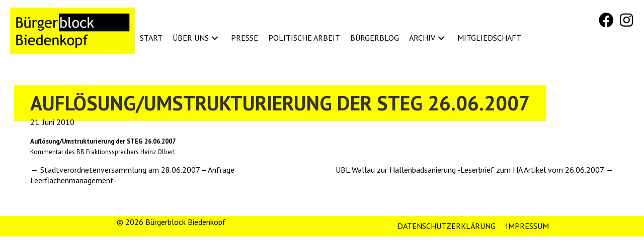

--- FILE ---
content_type: text/html; charset=UTF-8
request_url: https://www.buergerblock-biedenkopf.de/aufloesungumstrukturierung-der-steg-26062007-28/
body_size: 10313
content:
<!DOCTYPE html>
<html lang="de">
<head>
<meta charset="UTF-8" />
<meta name='viewport' content='width=device-width, initial-scale=1.0' />
<meta http-equiv='X-UA-Compatible' content='IE=edge' />
<link rel="profile" href="https://gmpg.org/xfn/11" />
<meta name='robots' content='index, follow, max-image-preview:large, max-snippet:-1, max-video-preview:-1' />

	<!-- This site is optimized with the Yoast SEO plugin v26.8 - https://yoast.com/product/yoast-seo-wordpress/ -->
	<title>Auflösung/Umstrukturierung der STEG 26.06.2007 - Bürgerblock Biedenkopf</title>
	<link rel="canonical" href="https://www.buergerblock-biedenkopf.de/aufloesungumstrukturierung-der-steg-26062007-28/" />
	<meta property="og:locale" content="de_DE" />
	<meta property="og:type" content="article" />
	<meta property="og:title" content="Auflösung/Umstrukturierung der STEG 26.06.2007 - Bürgerblock Biedenkopf" />
	<meta property="og:description" content="Auflösung/Umstrukturierung der STEG 26.06.2007 Kommentar des BB Fraktionssprechers Heinz Olbert" />
	<meta property="og:url" content="https://www.buergerblock-biedenkopf.de/aufloesungumstrukturierung-der-steg-26062007-28/" />
	<meta property="og:site_name" content="Bürgerblock Biedenkopf" />
	<meta property="article:publisher" content="https://www.facebook.com/B%c3%bcrgerblock-Biedenkopf-1768199643412906" />
	<meta property="article:published_time" content="2010-06-21T20:24:50+00:00" />
	<meta property="article:modified_time" content="2021-01-06T19:56:18+00:00" />
	<meta name="author" content="bb_admin" />
	<meta name="twitter:card" content="summary_large_image" />
	<meta name="twitter:label1" content="Verfasst von" />
	<meta name="twitter:data1" content="bb_admin" />
	<script type="application/ld+json" class="yoast-schema-graph">{"@context":"https://schema.org","@graph":[{"@type":"Article","@id":"https://www.buergerblock-biedenkopf.de/aufloesungumstrukturierung-der-steg-26062007-28/#article","isPartOf":{"@id":"https://www.buergerblock-biedenkopf.de/aufloesungumstrukturierung-der-steg-26062007-28/"},"author":{"name":"bb_admin","@id":"https://www.buergerblock-biedenkopf.de/#/schema/person/74a80e1a20c7e73696e414b2d0598b4c"},"headline":"Auflösung/Umstrukturierung der STEG 26.06.2007","datePublished":"2010-06-21T20:24:50+00:00","dateModified":"2021-01-06T19:56:18+00:00","mainEntityOfPage":{"@id":"https://www.buergerblock-biedenkopf.de/aufloesungumstrukturierung-der-steg-26062007-28/"},"wordCount":16,"commentCount":0,"publisher":{"@id":"https://www.buergerblock-biedenkopf.de/#organization"},"articleSection":["Presse"],"inLanguage":"de","potentialAction":[{"@type":"CommentAction","name":"Comment","target":["https://www.buergerblock-biedenkopf.de/aufloesungumstrukturierung-der-steg-26062007-28/#respond"]}]},{"@type":"WebPage","@id":"https://www.buergerblock-biedenkopf.de/aufloesungumstrukturierung-der-steg-26062007-28/","url":"https://www.buergerblock-biedenkopf.de/aufloesungumstrukturierung-der-steg-26062007-28/","name":"Auflösung/Umstrukturierung der STEG 26.06.2007 - Bürgerblock Biedenkopf","isPartOf":{"@id":"https://www.buergerblock-biedenkopf.de/#website"},"datePublished":"2010-06-21T20:24:50+00:00","dateModified":"2021-01-06T19:56:18+00:00","breadcrumb":{"@id":"https://www.buergerblock-biedenkopf.de/aufloesungumstrukturierung-der-steg-26062007-28/#breadcrumb"},"inLanguage":"de","potentialAction":[{"@type":"ReadAction","target":["https://www.buergerblock-biedenkopf.de/aufloesungumstrukturierung-der-steg-26062007-28/"]}]},{"@type":"BreadcrumbList","@id":"https://www.buergerblock-biedenkopf.de/aufloesungumstrukturierung-der-steg-26062007-28/#breadcrumb","itemListElement":[{"@type":"ListItem","position":1,"name":"Start","item":"https://www.buergerblock-biedenkopf.de/"},{"@type":"ListItem","position":2,"name":"Auflösung/Umstrukturierung der STEG 26.06.2007"}]},{"@type":"WebSite","@id":"https://www.buergerblock-biedenkopf.de/#website","url":"https://www.buergerblock-biedenkopf.de/","name":"Bürgerblock Biedenkopf","description":"Politik von und für Biedenkopf","publisher":{"@id":"https://www.buergerblock-biedenkopf.de/#organization"},"potentialAction":[{"@type":"SearchAction","target":{"@type":"EntryPoint","urlTemplate":"https://www.buergerblock-biedenkopf.de/?s={search_term_string}"},"query-input":{"@type":"PropertyValueSpecification","valueRequired":true,"valueName":"search_term_string"}}],"inLanguage":"de"},{"@type":"Organization","@id":"https://www.buergerblock-biedenkopf.de/#organization","name":"Bürgerblock Biedenkopf","url":"https://www.buergerblock-biedenkopf.de/","logo":{"@type":"ImageObject","inLanguage":"de","@id":"https://www.buergerblock-biedenkopf.de/#/schema/logo/image/","url":"https://www.buergerblock-biedenkopf.de/wp-content/uploads/2021/01/buergerblock_logo.png","contentUrl":"https://www.buergerblock-biedenkopf.de/wp-content/uploads/2021/01/buergerblock_logo.png","width":800,"height":297,"caption":"Bürgerblock Biedenkopf"},"image":{"@id":"https://www.buergerblock-biedenkopf.de/#/schema/logo/image/"},"sameAs":["https://www.facebook.com/Bürgerblock-Biedenkopf-1768199643412906","https://www.instagram.com/buergerblockbiedenkopf/"]},{"@type":"Person","@id":"https://www.buergerblock-biedenkopf.de/#/schema/person/74a80e1a20c7e73696e414b2d0598b4c","name":"bb_admin","sameAs":["https://www.buergerblock-biedenkopf.de"]}]}</script>
	<!-- / Yoast SEO plugin. -->


<link rel='dns-prefetch' href='//fonts.googleapis.com' />
<link href='https://fonts.gstatic.com' crossorigin rel='preconnect' />
<link rel="alternate" type="application/rss+xml" title="Bürgerblock Biedenkopf &raquo; Feed" href="https://www.buergerblock-biedenkopf.de/feed/" />
<link rel="alternate" type="application/rss+xml" title="Bürgerblock Biedenkopf &raquo; Kommentar-Feed" href="https://www.buergerblock-biedenkopf.de/comments/feed/" />
<link rel="alternate" type="application/rss+xml" title="Bürgerblock Biedenkopf &raquo; Kommentar-Feed zu Auflösung/Umstrukturierung der STEG 26.06.2007" href="https://www.buergerblock-biedenkopf.de/aufloesungumstrukturierung-der-steg-26062007-28/feed/" />
<link rel="alternate" title="oEmbed (JSON)" type="application/json+oembed" href="https://www.buergerblock-biedenkopf.de/wp-json/oembed/1.0/embed?url=https%3A%2F%2Fwww.buergerblock-biedenkopf.de%2Faufloesungumstrukturierung-der-steg-26062007-28%2F" />
<link rel="alternate" title="oEmbed (XML)" type="text/xml+oembed" href="https://www.buergerblock-biedenkopf.de/wp-json/oembed/1.0/embed?url=https%3A%2F%2Fwww.buergerblock-biedenkopf.de%2Faufloesungumstrukturierung-der-steg-26062007-28%2F&#038;format=xml" />
<link rel="preload" href="https://www.buergerblock-biedenkopf.de/wp-content/plugins/bb-plugin/fonts/fontawesome/5.15.4/webfonts/fa-solid-900.woff2" as="font" type="font/woff2" crossorigin="anonymous">
<link rel="preload" href="https://www.buergerblock-biedenkopf.de/wp-content/plugins/bb-plugin/fonts/fontawesome/5.15.4/webfonts/fa-regular-400.woff2" as="font" type="font/woff2" crossorigin="anonymous">
<style id='wp-img-auto-sizes-contain-inline-css'>
img:is([sizes=auto i],[sizes^="auto," i]){contain-intrinsic-size:3000px 1500px}
/*# sourceURL=wp-img-auto-sizes-contain-inline-css */
</style>
<link rel='stylesheet' id='sbi_styles-css' href='https://www.buergerblock-biedenkopf.de/wp-content/plugins/instagram-feed/css/sbi-styles.min.css?ver=6.5.1' media='all' />
<style id='wp-emoji-styles-inline-css'>

	img.wp-smiley, img.emoji {
		display: inline !important;
		border: none !important;
		box-shadow: none !important;
		height: 1em !important;
		width: 1em !important;
		margin: 0 0.07em !important;
		vertical-align: -0.1em !important;
		background: none !important;
		padding: 0 !important;
	}
/*# sourceURL=wp-emoji-styles-inline-css */
</style>
<style id='wp-block-library-inline-css'>
:root{--wp-block-synced-color:#7a00df;--wp-block-synced-color--rgb:122,0,223;--wp-bound-block-color:var(--wp-block-synced-color);--wp-editor-canvas-background:#ddd;--wp-admin-theme-color:#007cba;--wp-admin-theme-color--rgb:0,124,186;--wp-admin-theme-color-darker-10:#006ba1;--wp-admin-theme-color-darker-10--rgb:0,107,160.5;--wp-admin-theme-color-darker-20:#005a87;--wp-admin-theme-color-darker-20--rgb:0,90,135;--wp-admin-border-width-focus:2px}@media (min-resolution:192dpi){:root{--wp-admin-border-width-focus:1.5px}}.wp-element-button{cursor:pointer}:root .has-very-light-gray-background-color{background-color:#eee}:root .has-very-dark-gray-background-color{background-color:#313131}:root .has-very-light-gray-color{color:#eee}:root .has-very-dark-gray-color{color:#313131}:root .has-vivid-green-cyan-to-vivid-cyan-blue-gradient-background{background:linear-gradient(135deg,#00d084,#0693e3)}:root .has-purple-crush-gradient-background{background:linear-gradient(135deg,#34e2e4,#4721fb 50%,#ab1dfe)}:root .has-hazy-dawn-gradient-background{background:linear-gradient(135deg,#faaca8,#dad0ec)}:root .has-subdued-olive-gradient-background{background:linear-gradient(135deg,#fafae1,#67a671)}:root .has-atomic-cream-gradient-background{background:linear-gradient(135deg,#fdd79a,#004a59)}:root .has-nightshade-gradient-background{background:linear-gradient(135deg,#330968,#31cdcf)}:root .has-midnight-gradient-background{background:linear-gradient(135deg,#020381,#2874fc)}:root{--wp--preset--font-size--normal:16px;--wp--preset--font-size--huge:42px}.has-regular-font-size{font-size:1em}.has-larger-font-size{font-size:2.625em}.has-normal-font-size{font-size:var(--wp--preset--font-size--normal)}.has-huge-font-size{font-size:var(--wp--preset--font-size--huge)}.has-text-align-center{text-align:center}.has-text-align-left{text-align:left}.has-text-align-right{text-align:right}.has-fit-text{white-space:nowrap!important}#end-resizable-editor-section{display:none}.aligncenter{clear:both}.items-justified-left{justify-content:flex-start}.items-justified-center{justify-content:center}.items-justified-right{justify-content:flex-end}.items-justified-space-between{justify-content:space-between}.screen-reader-text{border:0;clip-path:inset(50%);height:1px;margin:-1px;overflow:hidden;padding:0;position:absolute;width:1px;word-wrap:normal!important}.screen-reader-text:focus{background-color:#ddd;clip-path:none;color:#444;display:block;font-size:1em;height:auto;left:5px;line-height:normal;padding:15px 23px 14px;text-decoration:none;top:5px;width:auto;z-index:100000}html :where(.has-border-color){border-style:solid}html :where([style*=border-top-color]){border-top-style:solid}html :where([style*=border-right-color]){border-right-style:solid}html :where([style*=border-bottom-color]){border-bottom-style:solid}html :where([style*=border-left-color]){border-left-style:solid}html :where([style*=border-width]){border-style:solid}html :where([style*=border-top-width]){border-top-style:solid}html :where([style*=border-right-width]){border-right-style:solid}html :where([style*=border-bottom-width]){border-bottom-style:solid}html :where([style*=border-left-width]){border-left-style:solid}html :where(img[class*=wp-image-]){height:auto;max-width:100%}:where(figure){margin:0 0 1em}html :where(.is-position-sticky){--wp-admin--admin-bar--position-offset:var(--wp-admin--admin-bar--height,0px)}@media screen and (max-width:600px){html :where(.is-position-sticky){--wp-admin--admin-bar--position-offset:0px}}

/*# sourceURL=wp-block-library-inline-css */
</style><style id='global-styles-inline-css'>
:root{--wp--preset--aspect-ratio--square: 1;--wp--preset--aspect-ratio--4-3: 4/3;--wp--preset--aspect-ratio--3-4: 3/4;--wp--preset--aspect-ratio--3-2: 3/2;--wp--preset--aspect-ratio--2-3: 2/3;--wp--preset--aspect-ratio--16-9: 16/9;--wp--preset--aspect-ratio--9-16: 9/16;--wp--preset--color--black: #000000;--wp--preset--color--cyan-bluish-gray: #abb8c3;--wp--preset--color--white: #ffffff;--wp--preset--color--pale-pink: #f78da7;--wp--preset--color--vivid-red: #cf2e2e;--wp--preset--color--luminous-vivid-orange: #ff6900;--wp--preset--color--luminous-vivid-amber: #fcb900;--wp--preset--color--light-green-cyan: #7bdcb5;--wp--preset--color--vivid-green-cyan: #00d084;--wp--preset--color--pale-cyan-blue: #8ed1fc;--wp--preset--color--vivid-cyan-blue: #0693e3;--wp--preset--color--vivid-purple: #9b51e0;--wp--preset--color--fl-heading-text: #333333;--wp--preset--color--fl-body-bg: #ffffff;--wp--preset--color--fl-body-text: #000000;--wp--preset--color--fl-accent: #000000;--wp--preset--color--fl-accent-hover: #000000;--wp--preset--color--fl-topbar-bg: #ffffff;--wp--preset--color--fl-topbar-text: #757575;--wp--preset--color--fl-topbar-link: #2b7bb9;--wp--preset--color--fl-topbar-hover: #2b7bb9;--wp--preset--color--fl-header-bg: #ffffff;--wp--preset--color--fl-header-text: #757575;--wp--preset--color--fl-header-link: #757575;--wp--preset--color--fl-header-hover: #2b7bb9;--wp--preset--color--fl-nav-bg: #ffffff;--wp--preset--color--fl-nav-link: #757575;--wp--preset--color--fl-nav-hover: #2b7bb9;--wp--preset--color--fl-content-bg: #ffffff;--wp--preset--color--fl-footer-widgets-bg: #ffffff;--wp--preset--color--fl-footer-widgets-text: #757575;--wp--preset--color--fl-footer-widgets-link: #2b7bb9;--wp--preset--color--fl-footer-widgets-hover: #2b7bb9;--wp--preset--color--fl-footer-bg: #ffffff;--wp--preset--color--fl-footer-text: #757575;--wp--preset--color--fl-footer-link: #2b7bb9;--wp--preset--color--fl-footer-hover: #2b7bb9;--wp--preset--gradient--vivid-cyan-blue-to-vivid-purple: linear-gradient(135deg,rgb(6,147,227) 0%,rgb(155,81,224) 100%);--wp--preset--gradient--light-green-cyan-to-vivid-green-cyan: linear-gradient(135deg,rgb(122,220,180) 0%,rgb(0,208,130) 100%);--wp--preset--gradient--luminous-vivid-amber-to-luminous-vivid-orange: linear-gradient(135deg,rgb(252,185,0) 0%,rgb(255,105,0) 100%);--wp--preset--gradient--luminous-vivid-orange-to-vivid-red: linear-gradient(135deg,rgb(255,105,0) 0%,rgb(207,46,46) 100%);--wp--preset--gradient--very-light-gray-to-cyan-bluish-gray: linear-gradient(135deg,rgb(238,238,238) 0%,rgb(169,184,195) 100%);--wp--preset--gradient--cool-to-warm-spectrum: linear-gradient(135deg,rgb(74,234,220) 0%,rgb(151,120,209) 20%,rgb(207,42,186) 40%,rgb(238,44,130) 60%,rgb(251,105,98) 80%,rgb(254,248,76) 100%);--wp--preset--gradient--blush-light-purple: linear-gradient(135deg,rgb(255,206,236) 0%,rgb(152,150,240) 100%);--wp--preset--gradient--blush-bordeaux: linear-gradient(135deg,rgb(254,205,165) 0%,rgb(254,45,45) 50%,rgb(107,0,62) 100%);--wp--preset--gradient--luminous-dusk: linear-gradient(135deg,rgb(255,203,112) 0%,rgb(199,81,192) 50%,rgb(65,88,208) 100%);--wp--preset--gradient--pale-ocean: linear-gradient(135deg,rgb(255,245,203) 0%,rgb(182,227,212) 50%,rgb(51,167,181) 100%);--wp--preset--gradient--electric-grass: linear-gradient(135deg,rgb(202,248,128) 0%,rgb(113,206,126) 100%);--wp--preset--gradient--midnight: linear-gradient(135deg,rgb(2,3,129) 0%,rgb(40,116,252) 100%);--wp--preset--font-size--small: 13px;--wp--preset--font-size--medium: 20px;--wp--preset--font-size--large: 36px;--wp--preset--font-size--x-large: 42px;--wp--preset--spacing--20: 0.44rem;--wp--preset--spacing--30: 0.67rem;--wp--preset--spacing--40: 1rem;--wp--preset--spacing--50: 1.5rem;--wp--preset--spacing--60: 2.25rem;--wp--preset--spacing--70: 3.38rem;--wp--preset--spacing--80: 5.06rem;--wp--preset--shadow--natural: 6px 6px 9px rgba(0, 0, 0, 0.2);--wp--preset--shadow--deep: 12px 12px 50px rgba(0, 0, 0, 0.4);--wp--preset--shadow--sharp: 6px 6px 0px rgba(0, 0, 0, 0.2);--wp--preset--shadow--outlined: 6px 6px 0px -3px rgb(255, 255, 255), 6px 6px rgb(0, 0, 0);--wp--preset--shadow--crisp: 6px 6px 0px rgb(0, 0, 0);}:where(.is-layout-flex){gap: 0.5em;}:where(.is-layout-grid){gap: 0.5em;}body .is-layout-flex{display: flex;}.is-layout-flex{flex-wrap: wrap;align-items: center;}.is-layout-flex > :is(*, div){margin: 0;}body .is-layout-grid{display: grid;}.is-layout-grid > :is(*, div){margin: 0;}:where(.wp-block-columns.is-layout-flex){gap: 2em;}:where(.wp-block-columns.is-layout-grid){gap: 2em;}:where(.wp-block-post-template.is-layout-flex){gap: 1.25em;}:where(.wp-block-post-template.is-layout-grid){gap: 1.25em;}.has-black-color{color: var(--wp--preset--color--black) !important;}.has-cyan-bluish-gray-color{color: var(--wp--preset--color--cyan-bluish-gray) !important;}.has-white-color{color: var(--wp--preset--color--white) !important;}.has-pale-pink-color{color: var(--wp--preset--color--pale-pink) !important;}.has-vivid-red-color{color: var(--wp--preset--color--vivid-red) !important;}.has-luminous-vivid-orange-color{color: var(--wp--preset--color--luminous-vivid-orange) !important;}.has-luminous-vivid-amber-color{color: var(--wp--preset--color--luminous-vivid-amber) !important;}.has-light-green-cyan-color{color: var(--wp--preset--color--light-green-cyan) !important;}.has-vivid-green-cyan-color{color: var(--wp--preset--color--vivid-green-cyan) !important;}.has-pale-cyan-blue-color{color: var(--wp--preset--color--pale-cyan-blue) !important;}.has-vivid-cyan-blue-color{color: var(--wp--preset--color--vivid-cyan-blue) !important;}.has-vivid-purple-color{color: var(--wp--preset--color--vivid-purple) !important;}.has-black-background-color{background-color: var(--wp--preset--color--black) !important;}.has-cyan-bluish-gray-background-color{background-color: var(--wp--preset--color--cyan-bluish-gray) !important;}.has-white-background-color{background-color: var(--wp--preset--color--white) !important;}.has-pale-pink-background-color{background-color: var(--wp--preset--color--pale-pink) !important;}.has-vivid-red-background-color{background-color: var(--wp--preset--color--vivid-red) !important;}.has-luminous-vivid-orange-background-color{background-color: var(--wp--preset--color--luminous-vivid-orange) !important;}.has-luminous-vivid-amber-background-color{background-color: var(--wp--preset--color--luminous-vivid-amber) !important;}.has-light-green-cyan-background-color{background-color: var(--wp--preset--color--light-green-cyan) !important;}.has-vivid-green-cyan-background-color{background-color: var(--wp--preset--color--vivid-green-cyan) !important;}.has-pale-cyan-blue-background-color{background-color: var(--wp--preset--color--pale-cyan-blue) !important;}.has-vivid-cyan-blue-background-color{background-color: var(--wp--preset--color--vivid-cyan-blue) !important;}.has-vivid-purple-background-color{background-color: var(--wp--preset--color--vivid-purple) !important;}.has-black-border-color{border-color: var(--wp--preset--color--black) !important;}.has-cyan-bluish-gray-border-color{border-color: var(--wp--preset--color--cyan-bluish-gray) !important;}.has-white-border-color{border-color: var(--wp--preset--color--white) !important;}.has-pale-pink-border-color{border-color: var(--wp--preset--color--pale-pink) !important;}.has-vivid-red-border-color{border-color: var(--wp--preset--color--vivid-red) !important;}.has-luminous-vivid-orange-border-color{border-color: var(--wp--preset--color--luminous-vivid-orange) !important;}.has-luminous-vivid-amber-border-color{border-color: var(--wp--preset--color--luminous-vivid-amber) !important;}.has-light-green-cyan-border-color{border-color: var(--wp--preset--color--light-green-cyan) !important;}.has-vivid-green-cyan-border-color{border-color: var(--wp--preset--color--vivid-green-cyan) !important;}.has-pale-cyan-blue-border-color{border-color: var(--wp--preset--color--pale-cyan-blue) !important;}.has-vivid-cyan-blue-border-color{border-color: var(--wp--preset--color--vivid-cyan-blue) !important;}.has-vivid-purple-border-color{border-color: var(--wp--preset--color--vivid-purple) !important;}.has-vivid-cyan-blue-to-vivid-purple-gradient-background{background: var(--wp--preset--gradient--vivid-cyan-blue-to-vivid-purple) !important;}.has-light-green-cyan-to-vivid-green-cyan-gradient-background{background: var(--wp--preset--gradient--light-green-cyan-to-vivid-green-cyan) !important;}.has-luminous-vivid-amber-to-luminous-vivid-orange-gradient-background{background: var(--wp--preset--gradient--luminous-vivid-amber-to-luminous-vivid-orange) !important;}.has-luminous-vivid-orange-to-vivid-red-gradient-background{background: var(--wp--preset--gradient--luminous-vivid-orange-to-vivid-red) !important;}.has-very-light-gray-to-cyan-bluish-gray-gradient-background{background: var(--wp--preset--gradient--very-light-gray-to-cyan-bluish-gray) !important;}.has-cool-to-warm-spectrum-gradient-background{background: var(--wp--preset--gradient--cool-to-warm-spectrum) !important;}.has-blush-light-purple-gradient-background{background: var(--wp--preset--gradient--blush-light-purple) !important;}.has-blush-bordeaux-gradient-background{background: var(--wp--preset--gradient--blush-bordeaux) !important;}.has-luminous-dusk-gradient-background{background: var(--wp--preset--gradient--luminous-dusk) !important;}.has-pale-ocean-gradient-background{background: var(--wp--preset--gradient--pale-ocean) !important;}.has-electric-grass-gradient-background{background: var(--wp--preset--gradient--electric-grass) !important;}.has-midnight-gradient-background{background: var(--wp--preset--gradient--midnight) !important;}.has-small-font-size{font-size: var(--wp--preset--font-size--small) !important;}.has-medium-font-size{font-size: var(--wp--preset--font-size--medium) !important;}.has-large-font-size{font-size: var(--wp--preset--font-size--large) !important;}.has-x-large-font-size{font-size: var(--wp--preset--font-size--x-large) !important;}
/*# sourceURL=global-styles-inline-css */
</style>

<style id='classic-theme-styles-inline-css'>
/*! This file is auto-generated */
.wp-block-button__link{color:#fff;background-color:#32373c;border-radius:9999px;box-shadow:none;text-decoration:none;padding:calc(.667em + 2px) calc(1.333em + 2px);font-size:1.125em}.wp-block-file__button{background:#32373c;color:#fff;text-decoration:none}
/*# sourceURL=/wp-includes/css/classic-themes.min.css */
</style>
<link rel='stylesheet' id='contact-form-7-css' href='https://www.buergerblock-biedenkopf.de/wp-content/plugins/contact-form-7/includes/css/styles.css?ver=5.9.8' media='all' />
<link rel='stylesheet' id='font-awesome-5-css' href='https://www.buergerblock-biedenkopf.de/wp-content/plugins/bb-plugin/fonts/fontawesome/5.15.4/css/all.min.css?ver=2.8.4.1' media='all' />
<link rel='stylesheet' id='fl-builder-layout-bundle-4b10a260e603132ea582626afdbe5d3f-css' href='https://www.buergerblock-biedenkopf.de/wp-content/uploads/bb-plugin/cache/4b10a260e603132ea582626afdbe5d3f-layout-bundle.css?ver=2.8.4.1-1.4.11.2' media='all' />
<link rel='stylesheet' id='jquery-magnificpopup-css' href='https://www.buergerblock-biedenkopf.de/wp-content/plugins/bb-plugin/css/jquery.magnificpopup.min.css?ver=2.8.4.1' media='all' />
<link rel='stylesheet' id='base-4-css' href='https://www.buergerblock-biedenkopf.de/wp-content/themes/bb-theme/css/base-4.min.css?ver=1.7.16' media='all' />
<link rel='stylesheet' id='fl-automator-skin-css' href='https://www.buergerblock-biedenkopf.de/wp-content/uploads/bb-theme/skin-66727c540682b.css?ver=1.7.16' media='all' />
<link rel='stylesheet' id='fl-child-theme-css' href='https://www.buergerblock-biedenkopf.de/wp-content/themes/buergerblock/style.css?ver=1613673127' media='all' />
<link rel='stylesheet' id='pp-animate-css' href='https://www.buergerblock-biedenkopf.de/wp-content/plugins/bbpowerpack/assets/css/animate.min.css?ver=3.5.1' media='all' />
<link rel='stylesheet' id='fl-builder-google-fonts-0f691a1a45f04d56aa8bac53b4006218-css' href='//fonts.googleapis.com/css?family=PT+Sans%3A300%2C400%2C700%2C700&#038;ver=6.9' media='all' />
<script src="https://www.buergerblock-biedenkopf.de/wp-includes/js/jquery/jquery.min.js?ver=3.7.1" id="jquery-core-js"></script>
<script src="https://www.buergerblock-biedenkopf.de/wp-includes/js/jquery/jquery-migrate.min.js?ver=3.4.1" id="jquery-migrate-js"></script>
<script id="wpstg-global-js-extra">
var wpstg = {"nonce":"8b0133243e"};
//# sourceURL=wpstg-global-js-extra
</script>
<script src="https://www.buergerblock-biedenkopf.de/wp-content/plugins/wp-staging/assets/js/dist/wpstg-blank-loader.min.js?ver=6.9" id="wpstg-global-js"></script>
<link rel="https://api.w.org/" href="https://www.buergerblock-biedenkopf.de/wp-json/" /><link rel="alternate" title="JSON" type="application/json" href="https://www.buergerblock-biedenkopf.de/wp-json/wp/v2/posts/28" /><link rel="EditURI" type="application/rsd+xml" title="RSD" href="https://www.buergerblock-biedenkopf.de/xmlrpc.php?rsd" />
<meta name="generator" content="WordPress 6.9" />
<link rel='shortlink' href='https://www.buergerblock-biedenkopf.de/?p=28' />
		<script>
			var bb_powerpack = {
				search_term: '',
				version: '2.38.3',
				getAjaxUrl: function() { return atob( 'aHR0cHM6Ly93d3cuYnVlcmdlcmJsb2NrLWJpZWRlbmtvcGYuZGUvd3AtYWRtaW4vYWRtaW4tYWpheC5waHA=' ); },
				callback: function() {}
			};
		</script>
		<link rel="pingback" href="https://www.buergerblock-biedenkopf.de/xmlrpc.php">
<link rel="icon" href="https://www.buergerblock-biedenkopf.de/wp-content/uploads/2021/01/cropped-buergerblock_favicon-32x32.png" sizes="32x32" />
<link rel="icon" href="https://www.buergerblock-biedenkopf.de/wp-content/uploads/2021/01/cropped-buergerblock_favicon-192x192.png" sizes="192x192" />
<link rel="apple-touch-icon" href="https://www.buergerblock-biedenkopf.de/wp-content/uploads/2021/01/cropped-buergerblock_favicon-180x180.png" />
<meta name="msapplication-TileImage" content="https://www.buergerblock-biedenkopf.de/wp-content/uploads/2021/01/cropped-buergerblock_favicon-270x270.png" />
</head>
<body class="wp-singular post-template-default single single-post postid-28 single-format-standard wp-theme-bb-theme wp-child-theme-buergerblock fl-builder-2-8-4-1 fl-themer-1-4-11-2 fl-theme-1-7-16 fl-theme-builder-header fl-theme-builder-header-kopfzeile fl-theme-builder-footer fl-theme-builder-footer-fusszeile fl-theme-builder-singular fl-theme-builder-singular-beitraege fl-framework-base-4 fl-preset-default fl-full-width fl-has-sidebar fl-search-active" itemscope="itemscope" itemtype="https://schema.org/WebPage">
<a aria-label="Zum Inhalt springen" class="fl-screen-reader-text" href="#fl-main-content">Zum Inhalt springen</a><div class="fl-page">
	<header class="fl-builder-content fl-builder-content-333 fl-builder-global-templates-locked" data-post-id="333" data-type="header" data-sticky="1" data-sticky-on="" data-sticky-breakpoint="medium" data-shrink="1" data-overlay="0" data-overlay-bg="transparent" data-shrink-image-height="50px" role="banner" itemscope="itemscope" itemtype="http://schema.org/WPHeader"><div class="fl-row fl-row-full-width fl-row-bg-color fl-node-5ff5fc2bf1790 fl-row-default-height fl-row-align-center" data-node="5ff5fc2bf1790">
	<div class="fl-row-content-wrap">
		<div class="uabb-row-separator uabb-top-row-separator" >
</div>
						<div class="fl-row-content fl-row-fixed-width fl-node-content">
		
<div class="fl-col-group fl-node-5ff5fc2bf1792 fl-col-group-equal-height fl-col-group-align-center fl-col-group-custom-width" data-node="5ff5fc2bf1792">
			<div class="fl-col fl-node-5ff5fc2bf1793 fl-col-bg-color fl-col-small fl-col-small-custom-width" data-node="5ff5fc2bf1793">
	<div class="fl-col-content fl-node-content"><div class="fl-module fl-module-photo fl-node-5ff6adb67c2ff" data-node="5ff6adb67c2ff">
	<div class="fl-module-content fl-node-content">
		<div class="fl-photo fl-photo-align-left" itemscope itemtype="https://schema.org/ImageObject">
	<div class="fl-photo-content fl-photo-img-png">
				<a href="https://www.buergerblock-biedenkopf.de/" target="_self" itemprop="url">
				<img loading="lazy" decoding="async" class="fl-photo-img wp-image-454 size-full" src="https://www.buergerblock-biedenkopf.de/wp-content/uploads/2021/01/buergerblock_logo.png" alt="Logo Bürgerblock Biedenkopf" itemprop="image" height="297" width="800" title="buergerblock_logo"  data-no-lazy="1" srcset="https://www.buergerblock-biedenkopf.de/wp-content/uploads/2021/01/buergerblock_logo.png 800w, https://www.buergerblock-biedenkopf.de/wp-content/uploads/2021/01/buergerblock_logo-300x111.png 300w, https://www.buergerblock-biedenkopf.de/wp-content/uploads/2021/01/buergerblock_logo-768x285.png 768w" sizes="auto, (max-width: 800px) 100vw, 800px" />
				</a>
					</div>
	</div>
	</div>
</div>
</div>
</div>
			<div class="fl-col fl-node-5ff5fc2bf1794 fl-col-bg-color fl-col-small-custom-width" data-node="5ff5fc2bf1794">
	<div class="fl-col-content fl-node-content"><div class="fl-module fl-module-pp-social-icons fl-node-6012f0d97d31c fl-visible-desktop fl-visible-large fl-visible-medium" data-node="6012f0d97d31c">
	<div class="fl-module-content fl-node-content">
		
<div class="pp-social-icons pp-social-icons-horizontal">
	<span class="pp-social-icon" itemscope itemtype="https://schema.org/Organization">
		<link itemprop="url" href="https://www.buergerblock-biedenkopf.de">
		<a itemprop="sameAs" href="https://www.facebook.com/Bürgerblock-Biedenkopf-1768199643412906" target="_blank" title="Facebook" aria-label="Facebook" role="button" rel="noopener noreferrer external" >
							<i class="fab fa-facebook"></i>
					</a>
	</span>
		<span class="pp-social-icon" itemscope itemtype="https://schema.org/Organization">
		<link itemprop="url" href="https://www.buergerblock-biedenkopf.de">
		<a itemprop="sameAs" href="https://www.instagram.com/buergerblockbiedenkopf/" target="_blank" title="Instagram" aria-label="Instagram" role="button" rel="noopener noreferrer external" >
							<i class="fab fa-instagram"></i>
					</a>
	</span>
	</div>
	</div>
</div>
<div class="fl-module fl-module-pp-advanced-menu fl-node-5ff5fe895dd17" data-node="5ff5fe895dd17">
	<div class="fl-module-content fl-node-content">
		<div class="pp-advanced-menu pp-advanced-menu-accordion-collapse pp-menu-default pp-menu-align-left pp-menu-position-below">
   	   	<div class="pp-clear"></div>
	<nav class="pp-menu-nav" aria-label="Hauptmenü" itemscope="itemscope" itemtype="https://schema.org/SiteNavigationElement">
		
		<ul id="menu-hauptmenue" class="menu pp-advanced-menu-horizontal pp-toggle-arrows"><li id="menu-item-327" class="menu-item menu-item-type-post_type menu-item-object-page menu-item-home"><a href="https://www.buergerblock-biedenkopf.de/"><span class="menu-item-text">Start</span></a></li><li id="menu-item-347" class="menu-item menu-item-type-post_type menu-item-object-page menu-item-has-children pp-has-submenu"><div class="pp-has-submenu-container"><a href="https://www.buergerblock-biedenkopf.de/ueber-uns/"><span class="menu-item-text">Über uns<span class="pp-menu-toggle" tabindex="0" aria-expanded="false" aria-label="Über uns: submenu" role="button"></span></span></a></div><ul class="sub-menu">	<li id="menu-item-351" class="menu-item menu-item-type-post_type menu-item-object-page"><a href="https://www.buergerblock-biedenkopf.de/ueber-uns/magistrat/"><span class="menu-item-text">Magistrat</span></a></li>	<li id="menu-item-350" class="menu-item menu-item-type-post_type menu-item-object-page"><a href="https://www.buergerblock-biedenkopf.de/ueber-uns/stadtverordnete/"><span class="menu-item-text">Stadtverordnete</span></a></li>	<li id="menu-item-349" class="menu-item menu-item-type-post_type menu-item-object-page"><a href="https://www.buergerblock-biedenkopf.de/ueber-uns/ortsbeiraete/"><span class="menu-item-text">Ortsbeiräte</span></a></li>	<li id="menu-item-348" class="menu-item menu-item-type-post_type menu-item-object-page"><a href="https://www.buergerblock-biedenkopf.de/ueber-uns/vorstand/"><span class="menu-item-text">Vorstand</span></a></li></ul></li><li id="menu-item-328" class="menu-item menu-item-type-taxonomy menu-item-object-category current-post-ancestor current-menu-parent current-post-parent"><a href="https://www.buergerblock-biedenkopf.de/kategorie/presse/"><span class="menu-item-text">Presse</span></a></li><li id="menu-item-329" class="menu-item menu-item-type-taxonomy menu-item-object-category"><a href="https://www.buergerblock-biedenkopf.de/kategorie/ueberuns/politische-arbeit/"><span class="menu-item-text">Politische Arbeit</span></a></li><li id="menu-item-353" class="menu-item menu-item-type-taxonomy menu-item-object-category"><a href="https://www.buergerblock-biedenkopf.de/kategorie/buergerblog/"><span class="menu-item-text">Bürgerblog</span></a></li><li id="menu-item-1080" class="menu-item menu-item-type-custom menu-item-object-custom menu-item-has-children pp-has-submenu"><div class="pp-has-submenu-container"><a href="#"><span class="menu-item-text">Archiv<span class="pp-menu-toggle" tabindex="0" aria-expanded="false" aria-label="Archiv: submenu" role="button"></span></span></a></div><ul class="sub-menu">	<li id="menu-item-473" class="menu-item menu-item-type-post_type menu-item-object-page"><a href="https://www.buergerblock-biedenkopf.de/kommunalwahl-2021/"><span class="menu-item-text">Kommunalwahl 2021</span></a></li>	<li id="menu-item-1117" class="menu-item menu-item-type-post_type menu-item-object-page"><a href="https://www.buergerblock-biedenkopf.de/ueber-uns/magistrat-2016-2021/"><span class="menu-item-text">Magistrat 2016-2021</span></a></li>	<li id="menu-item-1087" class="menu-item menu-item-type-post_type menu-item-object-page"><a href="https://www.buergerblock-biedenkopf.de/ueber-uns/stadtverordnete-2016-2021/"><span class="menu-item-text">Stadtverordnete 2016-2021</span></a></li>	<li id="menu-item-1079" class="menu-item menu-item-type-post_type menu-item-object-page"><a href="https://www.buergerblock-biedenkopf.de/ueber-uns/ortsbeiraete-2016-2021/"><span class="menu-item-text">Ortsbeiräte 2016-2021</span></a></li>	<li id="menu-item-330" class="menu-item menu-item-type-taxonomy menu-item-object-category"><a href="https://www.buergerblock-biedenkopf.de/kategorie/archiv/"><span class="menu-item-text">Archiv</span></a></li></ul></li><li id="menu-item-326" class="menu-item menu-item-type-post_type menu-item-object-page"><a href="https://www.buergerblock-biedenkopf.de/mitgliedschaft/"><span class="menu-item-text">Mitgliedschaft</span></a></li></ul>
			</nav>
</div>
			<div class="pp-advanced-menu-mobile">
			<button class="pp-advanced-menu-mobile-toggle hamburger" tabindex="0" aria-label="Menu">
				<div class="pp-hamburger"><div class="pp-hamburger-box"><div class="pp-hamburger-inner"></div></div></div>			</button>
			</div>
			<div class="pp-advanced-menu pp-advanced-menu-accordion-collapse off-canvas pp-menu-position-below">
	<div class="pp-clear"></div>
	<nav class="pp-menu-nav pp-off-canvas-menu pp-menu-right" aria-label="Hauptmenü" itemscope="itemscope" itemtype="https://schema.org/SiteNavigationElement">
		<a href="javascript:void(0)" class="pp-menu-close-btn" aria-label="Close the menu" role="button">×</a>

		
		<ul id="menu-hauptmenue-1" class="menu pp-advanced-menu-horizontal pp-toggle-arrows"><li id="menu-item-327" class="menu-item menu-item-type-post_type menu-item-object-page menu-item-home"><a href="https://www.buergerblock-biedenkopf.de/"><span class="menu-item-text">Start</span></a></li><li id="menu-item-347" class="menu-item menu-item-type-post_type menu-item-object-page menu-item-has-children pp-has-submenu"><div class="pp-has-submenu-container"><a href="https://www.buergerblock-biedenkopf.de/ueber-uns/"><span class="menu-item-text">Über uns<span class="pp-menu-toggle" tabindex="0" aria-expanded="false" aria-label="Über uns: submenu" role="button"></span></span></a></div><ul class="sub-menu">	<li id="menu-item-351" class="menu-item menu-item-type-post_type menu-item-object-page"><a href="https://www.buergerblock-biedenkopf.de/ueber-uns/magistrat/"><span class="menu-item-text">Magistrat</span></a></li>	<li id="menu-item-350" class="menu-item menu-item-type-post_type menu-item-object-page"><a href="https://www.buergerblock-biedenkopf.de/ueber-uns/stadtverordnete/"><span class="menu-item-text">Stadtverordnete</span></a></li>	<li id="menu-item-349" class="menu-item menu-item-type-post_type menu-item-object-page"><a href="https://www.buergerblock-biedenkopf.de/ueber-uns/ortsbeiraete/"><span class="menu-item-text">Ortsbeiräte</span></a></li>	<li id="menu-item-348" class="menu-item menu-item-type-post_type menu-item-object-page"><a href="https://www.buergerblock-biedenkopf.de/ueber-uns/vorstand/"><span class="menu-item-text">Vorstand</span></a></li></ul></li><li id="menu-item-328" class="menu-item menu-item-type-taxonomy menu-item-object-category current-post-ancestor current-menu-parent current-post-parent"><a href="https://www.buergerblock-biedenkopf.de/kategorie/presse/"><span class="menu-item-text">Presse</span></a></li><li id="menu-item-329" class="menu-item menu-item-type-taxonomy menu-item-object-category"><a href="https://www.buergerblock-biedenkopf.de/kategorie/ueberuns/politische-arbeit/"><span class="menu-item-text">Politische Arbeit</span></a></li><li id="menu-item-353" class="menu-item menu-item-type-taxonomy menu-item-object-category"><a href="https://www.buergerblock-biedenkopf.de/kategorie/buergerblog/"><span class="menu-item-text">Bürgerblog</span></a></li><li id="menu-item-1080" class="menu-item menu-item-type-custom menu-item-object-custom menu-item-has-children pp-has-submenu"><div class="pp-has-submenu-container"><a href="#"><span class="menu-item-text">Archiv<span class="pp-menu-toggle" tabindex="0" aria-expanded="false" aria-label="Archiv: submenu" role="button"></span></span></a></div><ul class="sub-menu">	<li id="menu-item-473" class="menu-item menu-item-type-post_type menu-item-object-page"><a href="https://www.buergerblock-biedenkopf.de/kommunalwahl-2021/"><span class="menu-item-text">Kommunalwahl 2021</span></a></li>	<li id="menu-item-1117" class="menu-item menu-item-type-post_type menu-item-object-page"><a href="https://www.buergerblock-biedenkopf.de/ueber-uns/magistrat-2016-2021/"><span class="menu-item-text">Magistrat 2016-2021</span></a></li>	<li id="menu-item-1087" class="menu-item menu-item-type-post_type menu-item-object-page"><a href="https://www.buergerblock-biedenkopf.de/ueber-uns/stadtverordnete-2016-2021/"><span class="menu-item-text">Stadtverordnete 2016-2021</span></a></li>	<li id="menu-item-1079" class="menu-item menu-item-type-post_type menu-item-object-page"><a href="https://www.buergerblock-biedenkopf.de/ueber-uns/ortsbeiraete-2016-2021/"><span class="menu-item-text">Ortsbeiräte 2016-2021</span></a></li>	<li id="menu-item-330" class="menu-item menu-item-type-taxonomy menu-item-object-category"><a href="https://www.buergerblock-biedenkopf.de/kategorie/archiv/"><span class="menu-item-text">Archiv</span></a></li></ul></li><li id="menu-item-326" class="menu-item menu-item-type-post_type menu-item-object-page"><a href="https://www.buergerblock-biedenkopf.de/mitgliedschaft/"><span class="menu-item-text">Mitgliedschaft</span></a></li></ul>
			</nav>
</div>
	</div>
</div>
</div>
</div>
	</div>
		</div>
	</div>
</div>
</header><div class="uabb-js-breakpoint" style="display: none;"></div>	<div id="fl-main-content" class="fl-page-content" itemprop="mainContentOfPage" role="main">

		<div class="fl-builder-content fl-builder-content-380 fl-builder-global-templates-locked" data-post-id="380"><div class="fl-row fl-row-fixed-width fl-row-bg-none fl-node-5ff609de63313 fl-row-default-height fl-row-align-center" data-node="5ff609de63313">
	<div class="fl-row-content-wrap">
		<div class="uabb-row-separator uabb-top-row-separator" >
</div>
						<div class="fl-row-content fl-row-fixed-width fl-node-content">
		
<div class="fl-col-group fl-node-5ff60a139c8a6" data-node="5ff60a139c8a6">
			<div class="fl-col fl-node-5ff60a139c963 fl-col-bg-color" data-node="5ff60a139c963">
	<div class="fl-col-content fl-node-content"><div class="fl-module fl-module-heading fl-node-5ff609de63318" data-node="5ff609de63318">
	<div class="fl-module-content fl-node-content">
		<h1 class="fl-heading">
		<span class="fl-heading-text">Auflösung/Umstrukturierung der STEG 26.06.2007</span>
	</h1>
	</div>
</div>
<div class="fl-module fl-module-rich-text fl-node-600526fd2234b" data-node="600526fd2234b">
	<div class="fl-module-content fl-node-content">
		<div class="fl-rich-text">
	<p>21. Juni 2010</p>
</div>
	</div>
</div>
</div>
</div>
	</div>

<div class="fl-col-group fl-node-5ff609de63315" data-node="5ff609de63315">
			<div class="fl-col fl-node-5ff609de63316 fl-col-bg-color" data-node="5ff609de63316">
	<div class="fl-col-content fl-node-content"><div class="fl-module fl-module-fl-post-content fl-node-5ff609de63317" data-node="5ff609de63317">
	<div class="fl-module-content fl-node-content">
		<p><small><span style="font-weight: bold;">Auflösung/Umstrukturierung der  STEG 26.06.2007</span><br /> <a href="http://www.buergerblock-biedenkopf.de/presse/Aufloesung_STEG_Kommentar260607.pdf" target="_blank" rel="noopener">Kommentar des  BB Fraktionssprechers Heinz Olbert</a></small></p>
	</div>
</div>
<div class="fl-module fl-module-fl-post-navigation fl-node-5ff609de6331e" data-node="5ff609de6331e">
	<div class="fl-module-content fl-node-content">
		
	<nav class="navigation post-navigation" aria-label="Posts">
		<h2 class="screen-reader-text">Posts navigation</h2>
		<div class="nav-links"><div class="nav-previous"><a href="https://www.buergerblock-biedenkopf.de/stadtverordnetenversammlung-am-28062007-anfrage-leerflaechenmanagement-27/" rel="prev">&larr; Stadtverordnetenversammlung am 28.06.2007 &#8211; Anfrage Leerflächenmanagement-</a></div><div class="nav-next"><a href="https://www.buergerblock-biedenkopf.de/ubl-wallau-zur-hallenbadsanierung-leserbrief-zum-ha-artikel-vom-26062007-29/" rel="next">UBL Wallau zur Hallenbadsanierung -Leserbrief zum HA Artikel vom 26.06.2007 &rarr;</a></div></div>
	</nav>	</div>
</div>
</div>
</div>
	</div>
		</div>
	</div>
</div>
</div><div class="uabb-js-breakpoint" style="display: none;"></div>
	</div><!-- .fl-page-content -->
	<footer class="fl-builder-content fl-builder-content-335 fl-builder-global-templates-locked" data-post-id="335" data-type="footer" itemscope="itemscope" itemtype="http://schema.org/WPFooter"><div class="fl-row fl-row-full-width fl-row-bg-color fl-node-5ff5fc3d1e966 fl-row-default-height fl-row-align-center" data-node="5ff5fc3d1e966">
	<div class="fl-row-content-wrap">
		<div class="uabb-row-separator uabb-top-row-separator" >
</div>
						<div class="fl-row-content fl-row-fixed-width fl-node-content">
		
<div class="fl-col-group fl-node-5ff5ff0aebecf fl-col-group-equal-height fl-col-group-align-center fl-col-group-responsive-reversed" data-node="5ff5ff0aebecf">
			<div class="fl-col fl-node-5ff5ff0aebf99 fl-col-bg-color fl-col-small" data-node="5ff5ff0aebf99">
	<div class="fl-col-content fl-node-content"><div class="fl-module fl-module-rich-text fl-node-5ff5fc3d1e96b" data-node="5ff5fc3d1e96b">
	<div class="fl-module-content fl-node-content">
		<div class="fl-rich-text">
	<p style="text-align: center;">© 2026 Bürgerblock Biedenkopf</p>
</div>
	</div>
</div>
</div>
</div>
			<div class="fl-col fl-node-5ff5ff0aebf9b fl-col-bg-color fl-col-small" data-node="5ff5ff0aebf9b">
	<div class="fl-col-content fl-node-content"><div class="fl-module fl-module-pp-advanced-menu fl-node-5ff6003809976" data-node="5ff6003809976">
	<div class="fl-module-content fl-node-content">
		<div class="pp-advanced-menu pp-advanced-menu-accordion-collapse pp-menu-default pp-menu-align-center pp-menu-position-inline">
   	   	<div class="pp-clear"></div>
	<nav class="pp-menu-nav" aria-label="Fußzeilenmenü" itemscope="itemscope" itemtype="https://schema.org/SiteNavigationElement">
		
		<ul id="menu-fusszeilenmenue" class="menu pp-advanced-menu-horizontal pp-toggle-arrows"><li id="menu-item-331" class="menu-item menu-item-type-post_type menu-item-object-page menu-item-privacy-policy"><a href="https://www.buergerblock-biedenkopf.de/datenschutzerklaerung/"><span class="menu-item-text">Datenschutzerklärung</span></a></li><li id="menu-item-332" class="menu-item menu-item-type-post_type menu-item-object-page"><a href="https://www.buergerblock-biedenkopf.de/impressum/"><span class="menu-item-text">Impressum</span></a></li></ul>
			</nav>
</div>
	</div>
</div>
</div>
</div>
	</div>
		</div>
	</div>
</div>
</footer><div class="uabb-js-breakpoint" style="display: none;"></div>	</div><!-- .fl-page -->
<script type="speculationrules">
{"prefetch":[{"source":"document","where":{"and":[{"href_matches":"/*"},{"not":{"href_matches":["/wp-*.php","/wp-admin/*","/wp-content/uploads/*","/wp-content/*","/wp-content/plugins/*","/wp-content/themes/buergerblock/*","/wp-content/themes/bb-theme/*","/*\\?(.+)"]}},{"not":{"selector_matches":"a[rel~=\"nofollow\"]"}},{"not":{"selector_matches":".no-prefetch, .no-prefetch a"}}]},"eagerness":"conservative"}]}
</script>
<!-- Instagram Feed JS -->
<script type="text/javascript">
var sbiajaxurl = "https://www.buergerblock-biedenkopf.de/wp-admin/admin-ajax.php";
</script>
<script src="https://www.buergerblock-biedenkopf.de/wp-includes/js/dist/hooks.min.js?ver=dd5603f07f9220ed27f1" id="wp-hooks-js"></script>
<script src="https://www.buergerblock-biedenkopf.de/wp-includes/js/dist/i18n.min.js?ver=c26c3dc7bed366793375" id="wp-i18n-js"></script>
<script id="wp-i18n-js-after">
wp.i18n.setLocaleData( { 'text direction\u0004ltr': [ 'ltr' ] } );
//# sourceURL=wp-i18n-js-after
</script>
<script src="https://www.buergerblock-biedenkopf.de/wp-content/plugins/contact-form-7/includes/swv/js/index.js?ver=5.9.8" id="swv-js"></script>
<script id="contact-form-7-js-extra">
var wpcf7 = {"api":{"root":"https://www.buergerblock-biedenkopf.de/wp-json/","namespace":"contact-form-7/v1"},"cached":"1"};
//# sourceURL=contact-form-7-js-extra
</script>
<script src="https://www.buergerblock-biedenkopf.de/wp-content/plugins/contact-form-7/includes/js/index.js?ver=5.9.8" id="contact-form-7-js"></script>
<script src="https://www.buergerblock-biedenkopf.de/wp-content/plugins/bb-plugin/js/jquery.imagesloaded.min.js?ver=2.8.4.1" id="imagesloaded-js"></script>
<script src="https://www.buergerblock-biedenkopf.de/wp-content/plugins/bb-plugin/js/jquery.ba-throttle-debounce.min.js?ver=2.8.4.1" id="jquery-throttle-js"></script>
<script src="https://www.buergerblock-biedenkopf.de/wp-content/plugins/bb-plugin/js/jquery.fitvids.min.js?ver=1.2" id="jquery-fitvids-js"></script>
<script src="https://www.buergerblock-biedenkopf.de/wp-content/uploads/bb-plugin/cache/35f962380d1fd4dadb8e2d369faa5f86-layout-bundle.js?ver=2.8.4.1-1.4.11.2" id="fl-builder-layout-bundle-35f962380d1fd4dadb8e2d369faa5f86-js"></script>
<script src="https://www.buergerblock-biedenkopf.de/wp-content/plugins/bb-plugin/js/jquery.magnificpopup.min.js?ver=2.8.4.1" id="jquery-magnificpopup-js"></script>
<script src="https://www.buergerblock-biedenkopf.de/wp-includes/js/comment-reply.min.js?ver=6.9" id="comment-reply-js" async data-wp-strategy="async" fetchpriority="low"></script>
<script id="fl-automator-js-extra">
var themeopts = {"medium_breakpoint":"992","mobile_breakpoint":"768","scrollTopPosition":"800"};
//# sourceURL=fl-automator-js-extra
</script>
<script src="https://www.buergerblock-biedenkopf.de/wp-content/themes/bb-theme/js/theme.min.js?ver=1.7.16" id="fl-automator-js"></script>
<script id="wp-emoji-settings" type="application/json">
{"baseUrl":"https://s.w.org/images/core/emoji/17.0.2/72x72/","ext":".png","svgUrl":"https://s.w.org/images/core/emoji/17.0.2/svg/","svgExt":".svg","source":{"concatemoji":"https://www.buergerblock-biedenkopf.de/wp-includes/js/wp-emoji-release.min.js?ver=6.9"}}
</script>
<script type="module">
/*! This file is auto-generated */
const a=JSON.parse(document.getElementById("wp-emoji-settings").textContent),o=(window._wpemojiSettings=a,"wpEmojiSettingsSupports"),s=["flag","emoji"];function i(e){try{var t={supportTests:e,timestamp:(new Date).valueOf()};sessionStorage.setItem(o,JSON.stringify(t))}catch(e){}}function c(e,t,n){e.clearRect(0,0,e.canvas.width,e.canvas.height),e.fillText(t,0,0);t=new Uint32Array(e.getImageData(0,0,e.canvas.width,e.canvas.height).data);e.clearRect(0,0,e.canvas.width,e.canvas.height),e.fillText(n,0,0);const a=new Uint32Array(e.getImageData(0,0,e.canvas.width,e.canvas.height).data);return t.every((e,t)=>e===a[t])}function p(e,t){e.clearRect(0,0,e.canvas.width,e.canvas.height),e.fillText(t,0,0);var n=e.getImageData(16,16,1,1);for(let e=0;e<n.data.length;e++)if(0!==n.data[e])return!1;return!0}function u(e,t,n,a){switch(t){case"flag":return n(e,"\ud83c\udff3\ufe0f\u200d\u26a7\ufe0f","\ud83c\udff3\ufe0f\u200b\u26a7\ufe0f")?!1:!n(e,"\ud83c\udde8\ud83c\uddf6","\ud83c\udde8\u200b\ud83c\uddf6")&&!n(e,"\ud83c\udff4\udb40\udc67\udb40\udc62\udb40\udc65\udb40\udc6e\udb40\udc67\udb40\udc7f","\ud83c\udff4\u200b\udb40\udc67\u200b\udb40\udc62\u200b\udb40\udc65\u200b\udb40\udc6e\u200b\udb40\udc67\u200b\udb40\udc7f");case"emoji":return!a(e,"\ud83e\u1fac8")}return!1}function f(e,t,n,a){let r;const o=(r="undefined"!=typeof WorkerGlobalScope&&self instanceof WorkerGlobalScope?new OffscreenCanvas(300,150):document.createElement("canvas")).getContext("2d",{willReadFrequently:!0}),s=(o.textBaseline="top",o.font="600 32px Arial",{});return e.forEach(e=>{s[e]=t(o,e,n,a)}),s}function r(e){var t=document.createElement("script");t.src=e,t.defer=!0,document.head.appendChild(t)}a.supports={everything:!0,everythingExceptFlag:!0},new Promise(t=>{let n=function(){try{var e=JSON.parse(sessionStorage.getItem(o));if("object"==typeof e&&"number"==typeof e.timestamp&&(new Date).valueOf()<e.timestamp+604800&&"object"==typeof e.supportTests)return e.supportTests}catch(e){}return null}();if(!n){if("undefined"!=typeof Worker&&"undefined"!=typeof OffscreenCanvas&&"undefined"!=typeof URL&&URL.createObjectURL&&"undefined"!=typeof Blob)try{var e="postMessage("+f.toString()+"("+[JSON.stringify(s),u.toString(),c.toString(),p.toString()].join(",")+"));",a=new Blob([e],{type:"text/javascript"});const r=new Worker(URL.createObjectURL(a),{name:"wpTestEmojiSupports"});return void(r.onmessage=e=>{i(n=e.data),r.terminate(),t(n)})}catch(e){}i(n=f(s,u,c,p))}t(n)}).then(e=>{for(const n in e)a.supports[n]=e[n],a.supports.everything=a.supports.everything&&a.supports[n],"flag"!==n&&(a.supports.everythingExceptFlag=a.supports.everythingExceptFlag&&a.supports[n]);var t;a.supports.everythingExceptFlag=a.supports.everythingExceptFlag&&!a.supports.flag,a.supports.everything||((t=a.source||{}).concatemoji?r(t.concatemoji):t.wpemoji&&t.twemoji&&(r(t.twemoji),r(t.wpemoji)))});
//# sourceURL=https://www.buergerblock-biedenkopf.de/wp-includes/js/wp-emoji-loader.min.js
</script>
</body>
</html>


--- FILE ---
content_type: text/css
request_url: https://www.buergerblock-biedenkopf.de/wp-content/themes/buergerblock/style.css?ver=1613673127
body_size: 743
content:
/*
* Prefixed by https://autoprefixer.github.io
* PostCSS: v7.0.29,
* Autoprefixer: v9.7.6
* Browsers: last 4 version
*/

/*
Theme Name: Bürgerblock Theme
Version: 1.0
Author: GCI brandlab
template: bb-theme
*/

/*
	GENERAL STYLES
*/
html {
	font-size: 16px;
}

a:hover {
	border-bottom: 2px solid #FEFC00;
	text-decoration: none;
}

.fl-builder-content .fl-rich-text strong {
    background: #FEFC00;
    padding: 0.25em;
    line-height: 1.5;
}

.buergerblog-post strong {
    background: #FEFC00;
    padding: 0.25em;
    line-height: 1.5;
}

.pos-relative {
	position: relative;
}

/*
	HEADINGS
*/
h1.fl-heading span {
	display: inline;
	-webkit-box-decoration-break: clone;
	        box-decoration-break: clone;
	margin-left: -0.8em;
	padding: 0.25em 0.8em;
	background-color: #FEFC00;
	text-transform: uppercase;
}

.yellow-bg {
	display: inline;
	-webkit-box-decoration-break: clone;
	        box-decoration-break: clone;
	margin-left: -0.8em !important;
	padding: 0.25em 0.8em !important;
	background-color: #FEFC00;
}

.black-bg {
	/*display: inline;*/
	-webkit-box-decoration-break: clone;
	        box-decoration-break: clone;
	margin-left: -0.8em !important;
	padding: 0.5em 0.8em !important;
	color: #fff !important;
	background-color: #000;
}

.yellow-bg-container .fl-heading span {
	display: inline;
	-webkit-box-decoration-break: clone;
	        box-decoration-break: clone;
	margin-left: -0.8em;
	padding: 0.25em 0.8em;
	background-color: #FEFC00;
	text-transform: uppercase;
	line-height: 1.55;
}

.black-bg-container .fl-heading span {
	display: inline;
	-webkit-box-decoration-break: clone;
	        box-decoration-break: clone;
	margin-left: -0.8em;
	padding: 0.25em 0.8em;
	color: #fff;
	background-color: #000000;
	text-transform: uppercase;
}

.yellow-bg-container.small-cap .fl-heading span, .black-bg-container.small-cap .fl-heading span {
	text-transform: none;
}

/*
	BILDER
*/
.wp-caption {
	width: auto !important;
	background: none;
	padding: 0;
	border: none;
}

.kandidatenbild + p.wp-caption-text {
    background: #000;
    color: #fff;
}

/*
	MENU
*/
header .pp-advanced-menu .menu > li > a:hover, .pp-advanced-menu .menu > li > .pp-has-submenu-container > a:hover {
	border-bottom: 2px solid #FEFC00 !important;
}

footer .pp-advanced-menu .menu > li > a:hover {
	border-bottom: 2px solid #000 !important;
}

/*
	PERSONENRASTER
*/
.personen-raster .pp-content-post {
	padding: 0;
}

.personen-raster .pp-content-grid-post-image {
	position: relative;
	padding: 0;
	height: 100%;
}

.personen-raster .personen-titel {
	position: absolute;
	left: 0.8em;
	bottom: 2rem;
}

.personen-raster p {
	margin-top: 0.3em;
	margin-bottom: 0;
}

/*
	STATEMENTS
*/
.statement-container {
	display: -webkit-box;
	display: -ms-flexbox;
	display: flex;
	-ms-flex-wrap: wrap;
	    flex-wrap: wrap;
	-webkit-box-align: center;
	    -ms-flex-align: center;
	        align-items: center;
}
.statement-container > div {
	width: 100%;
}
.statement-container .statement {
	color: #fff;
	padding: 1em 2.5em;
}
.personen-raster .pp-carousel-nav {
	display: none;
}
@media only screen and (min-width: 481px) {
	.statement-container {
		-ms-flex-wrap: nowrap;
		    flex-wrap: nowrap;
	}
	.statement-container > div {
		width: 50%;
	}
	.personen-raster .pp-carousel-nav {
		display: block;
	}
}